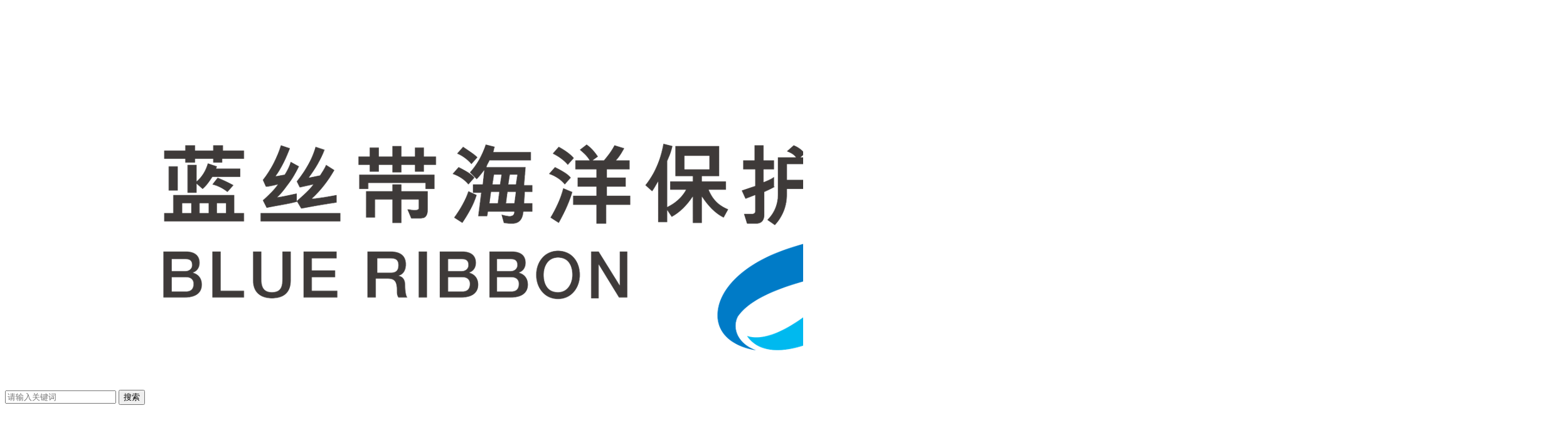

--- FILE ---
content_type: text/html; charset=utf-8
request_url: https://www.broc.org.cn/index.php?id=433
body_size: 7392
content:
<!DOCTYPE html>

<html>

<head>

<meta http-equiv="Content-Type" content="text/html; charset=utf-8" />

<meta http-equiv="x-ua-compatible" content="ie=edge,chrome=1">

<meta name="viewport" content="width=device-width, initial-scale=1.0, minimum-scale=1.0, maximum-scale=1.0, user-scalable=no">
<meta http-equiv="Content-Security-Policy" content="upgrade-insecure-requests" />

<title>【海洋小知识】这些世界濒危海洋动物你认识几个？ - 海洋知识 - 海洋资料 - 蓝丝带海洋保护协会</title>
<meta name="keywords" content="海洋知识 - 海洋资料 - ,蓝丝带海洋保护协会" />
<meta name="description" content="
	新闻中心蓝丝带海洋保护协会&amp;nbsp;2017-11-07


	随着全球气候的变化以及人类活动对自然环境不断造成的破坏，许多动物已经濒临灭绝。来看看，你对这些濒临灭绝的海洋动物，你又知道多少？


	玳瑁龟


	地球上绝" />

<link rel="stylesheet" href="/template/default/images/css/style.css" type="text/css" />

<link rel="stylesheet" href="/template/default/images/css/swiper.min.css" type="text/css" />

<link rel="stylesheet" href="/template/default/images/cssabc.css" type="text/css" />

<script src="/template/default/images/js/jquery-1.8.3.min.js" type="text/javascript" /></script>

<script src="/template/default/images/js/swiper.min.js" type="text/javascript" /></script>

<script src="/template/default/images/js/function.js" type="text/javascript" /></script>

<script src="/template/default/images/js/wow.min.js" type="text/javascript" /></script>

<script>

  new WOW().init();

</script>

</head>



<body>

<!--<div class="top">

  <div class="con">

    <div class="by">欢迎访问蓝丝带海洋保护协会，保护海洋生态，人海和谐共生。</div>

    <div class="top_right">

        <p>联系电话：<span>0898-88980608</span>&nbsp;&nbsp;&nbsp;&nbsp;海洋环境问题投诉举报热线：<span>18089888672</span>&nbsp;&nbsp;&nbsp;&nbsp;海洋动物救护热线：<span>19943321047</span></p>

    </div>

  </div>

</div>-->

<div class="top_nav">

    <div class="nav_left"><a href="https://www.broc.org.cn/" class="logo"><img src="/data/upload/image/202009/7e40fd1f9dcbefc70d6fc07e1377351c.png" /></a></div>

    <div class="nav_right rt">

    <form method="Get" action="index.php" >

		<input type="hidden"  value="index"  name="c" />

		<input type="hidden"  value="search"  name="a" />

      <input type="text" class="wz" name="kw" placeholder="请输入关键词" >

      <input type="submit" class="an" value="搜索" />

      </form>

    </div>

</div>

<div class="header">

  <div class="con">

    <div class="logo"><a href="https://www.broc.org.cn/"><img src="/data/upload/image/202009/7e40fd1f9dcbefc70d6fc07e1377351c.png"></a></div>

    <div class="an"><span class="a1"></span><span class="a2"></span><span class="a3"></span></div>

    <div class="nav">

      <ul>

        <li><a href="https://www.broc.org.cn/">首页</a></li>

        <li><a href="/index.php?catid=1">走进蓝丝带</a>

          <div class="ej">

          
           <a href="/index.php?catid=8">协会介绍</a>

   
           <a href="/index.php?catid=9">协会章程</a>

   
           <a href="/index.php?catid=11">荣誉展示</a>

   
           <a href="/index.php?catid=89">理事会</a>

   
           <a href="/index.php?catid=12">特邀专家</a>

   
           <a href="/index.php?catid=37">蓝丝带十年大事记</a>

   
           <a href="/index.php?catid=45">规章制度</a>

   
           <a href="/index.php?catid=48">机构年报</a>

   
           <a href="/index.php?catid=58">协会月报</a>

   
           <a href="/index.php?catid=59">信息披露</a>

   
          </div>

        </li>

        <li><a href="/index.php?catid=2">协会活动</a>

          <div class="ej">

               
           <a href="/index.php?catid=14">主题活动</a>

   
           <a href="/index.php?catid=15">专题活动</a>

   
           <a href="/index.php?catid=16">六进活动</a>

   
           <a href="/index.php?catid=17">对外交流</a>

   
           <a href="/index.php?catid=18">协会新闻</a>

   
           <a href="/index.php?catid=19">协会视频</a>

   
           <a href="index.php?c=index&amp;a=form&amp;modelid=6">在线捐助</a>

   
          </div>

        </li>

        <li><a href="/index.php?catid=3">项目合作</a>

        <div class="ej">

               
           <a href="/index.php?catid=41">YSLME黄海大海洋生态</a>

   
           <a href="/index.php?catid=49">留住黄渤海的微笑</a>

   
           <a href="/index.php?catid=50">梅联专栏</a>

   
           <a href="/index.php?catid=55">国际项目案例</a>

   
           <a href="/index.php?catid=56">老市村湿地生态修复</a>

   
           <a href="/index.php?catid=60">山的那边是海</a>

   
           <a href="/index.php?catid=61">净塑城市试点示范项目</a>

   
           <a href="/index.php?catid=62">美丽海洋公益行动</a>

   
           <a href="/index.php?catid=63">濒危水生野生动物救护</a>

   
           <a href="/index.php?catid=68">宝洁先锋计划</a>

   
           <a href="/index.php?catid=70">南海珊瑚守护计划</a>

   
           <a href="/index.php?catid=78">“退塘还湿”红树林保护区生态修复</a>

   
           <a href="/index.php?catid=80">净塑长江</a>

   
           <a href="/index.php?catid=81">海洋废弃渔网回收激励机制与再生高值化利用试点项目</a>

   
           <a href="/index.php?catid=82">未来+乡-社区支持计划</a>

   
           <a href="/index.php?catid=93">“净塑自然 守护海洋”海南沿海区域净滩项目</a>

   
          </div>

        

        </li>

        <li><a href="/index.php?catid=4">海洋资料</a>

          <div class="ej">

              
           <a href="/index.php?catid=21">海洋法规</a>

   
           <a href="/index.php?catid=22">海洋知识</a>

   
           <a href="/index.php?catid=23">海洋文化</a>

   
          </div>

        </li>

        <li><a href="index.php?catid=24">企业社会责任</a>

		<div class="ej">

             
           <a href="/index.php?catid=25">捐赠单位</a>

   
           <a href="/index.php?catid=42">CSR活动</a>

   
           <a href="index.php?catid=92">会员单位</a>

   
          </div>

		</li>

        <li><a href="index.php?catid=91">志愿者之家</a>

		<div class="ej">

                 
           <a href="/index.php?catid=91">志愿者网络</a>

   
           <a href="/index.php?catid=28">高校服务社</a>

   
           <a href="/index.php?catid=27">志愿活动</a>

   
           <a href="/index.php?catid=40">志愿者风采</a>

   
           <a href="http://form.mikecrm.com/luHNn8">加入蓝丝带</a>

   
          </div>

		</li>

		<li><a href="index.php?catid=31">联系我们</a>

        <div class="ej">

                 
           <a href="/index.php?catid=31">联系方式</a>

   
           <a href="/index.php?catid=39">招聘信息</a>

   
          </div>

        </li>

      </ul>

    </div>

    <div class="clear"></div>

  </div>

</div>



<script type="text/javascript">

  window.onload = function(){

    $(window).scroll(function(){

      var top = $(window).scrollTop();

	  var hed = $(".header").innerHeight();

      if(top>hed){

        $(".header").addClass("on");

      }else{

        $(".header").removeClass("on");

      }; 

    });

	$(".header .an").toggle(

      function(){

		$(this).addClass("n")

		$(".nav").addClass("on");

	  },

      function(){

		$(this).removeClass("n")

		$(".nav").removeClass("on");

	  }

	);

    if($(window).width()>768){

      $(".nav ul li").mousemove(function(){

	    $(this).find(".ej").slideDown();

	  });

	  $(".nav ul li").mouseleave(function(){

	    $(this).find(".ej").slideUp();

	  });

	}

  };

</script><div class="n_ban" style="background:url(/lansidai/data/upload/image/201708/3f7a1ee4d3d78d24976226c7d17ddad3.jpg) no-repeat center;"></div><div class="ny_con">
  <div class="con">
    <div class="ny_cp">
      <div class="pro wow fadeInUp"><a  href="https://www.broc.org.cn/">首页</a> >> <a href="/index.php?catid=4" title="海洋资料">海洋资料</a> &gt;&gt;&nbsp;&nbsp;<a href="/index.php?catid=22" title="海洋知识">海洋知识</a></div>
   
   <div class="ny_lm wow fadeInLeft" data-wow-delay=".3s">
        <h3>海洋资料</h3>
        <ul>
        
                     <li  ><a href="/index.php?catid=21" class="db">海洋法规</a>
                          <li  class="on"><a href="/index.php?catid=22" class="db">海洋知识</a>
                          <li  ><a href="/index.php?catid=23" class="db">海洋文化</a>
                       
         
        </ul>
      </div>
      <script type="text/javascript">
        $(document).ready(function(){
          $(".ny_lm .db").click(function(){
            $(this).parent().toggleClass("on");
		    $(this).siblings(".sj").slideToggle();
		    $(this).parent().siblings().removeClass("on");
		    $(this).parent().siblings().find(".sj").slideUp();
          });
        });
      </script>      <div class="ny_nr wow fadeInRight" data-wow-delay=".3s">
        <div class="ab_js wow fadeInUp" data-wow-delay=".6s" id="ab1">
       
         <div style=" font-size:16px; font-weight:bold; padding-top:10px; padding-bottom:10px" align="center">【海洋小知识】这些世界濒危海洋动物你认识几个？</div> 
       <p class="MsoNormal" align="left" style="text-align:center;margin-left:0cm;background:#FAFAFA;text-indent:2em;">
	新闻中心 <span><a><span>蓝丝带海洋保护协会&nbsp;</span></a></span>2017-11-07
</p>
<p class="MsoNormal" style="background:#FAFAFA;text-indent:2em;">
	随着全球气候的变化以及人类活动对自然环境不断造成的破坏，许多动物已经濒临灭绝。来看看，你对这些濒临灭绝的海洋动物，你又知道多少？
</p>
<p class="MsoNormal" style="text-align:center;background:#FAFAFA;text-indent:2em;">
	玳瑁龟<span></span>
</p>
<p class="MsoNormal" style="background:#FAFAFA;text-indent:2em;">
	地球上绝大多数表面被海洋所覆盖。辽阔的海洋中生活着数不胜数的生物种类。但是由于人类逐渐加大对海洋的开发，以及全球变暖等气候环境的变迁，使得原本在海洋中安逸生活的动物们越来越感觉到生存的危机。它们不得不开始向着更适合生存的地带迁徙，而一些无法适应环境变化的…… <span></span>
</p>
<p class="MsoNormal" style="background:#FAFAFA;">
	<img src="/data/upload/image/201902/d1c2fea44cf54289861c1a67b487c190.jpeg" alt="" />
</p>
<p class="MsoNormal" style="background:#FAFAFA;text-indent:2em;">
	在靠近萨巴的荷兰安的列斯群岛处，一只玳瑁龟正的海洋避难所的海底上方滑翔。这些海龟经常到全世界的热带海岸线，那里有便捷的筑巢海滩和在礁石上它们最爱的食物。每年，一只成年龟要吃掉<span>1,200</span>磅<span>(500</span>公斤<span>)</span>重的海绵动物。
</p>
<p class="MsoNormal" style="text-align:center;background:#FAFAFA;text-indent:2em;">
	北极熊<span></span>
</p>
<p class="MsoNormal" style="background:#FAFAFA;text-indent:2em;">
	这些加拿大冻土之王有可能不得不在本世纪中叶搬家了。气候变化模型表明在瓦普斯克国家公园里会有大量的海上浮冰消失。这将剥夺北极熊到海岸地带去捕食海狮或其它哺乳动物。<span></span>
</p>
<p class="MsoNormal" style="background:#FAFAFA;">
	<img src="/data/upload/image/201902/b169dfd5dbb205203c0a2a523802e79a.jpeg" alt="" />
</p>
<p class="MsoNormal" style="text-align:center;background:#FAFAFA;text-indent:2em;">
	儒艮<span></span>
</p>
<p class="MsoNormal" style="background:#FAFAFA;text-indent:2em;">
	图为在西澳洲鲨鱼湾的海草中觅食的儒艮。这些像它们跟海牛是亲戚的海洋生物，一定要在<span>5</span>分钟左右探个头，呼吸点新鲜空气。在从东非到澳洲的海岸水域，这种行为和它们典型的动作迟缓的特质，也使它们很容易被需要它们的肉，油和牙齿猎人锁定。<span></span>
</p>
<p class="MsoNormal" style="background:#FAFAFA;">
	<img src="/data/upload/image/201902/eb99e67b42b75840e1ece11fbd86f5e6.jpeg" alt="" />
</p>
<p class="MsoNormal" style="text-align:center;background:#FAFAFA;text-indent:2em;">
	棱皮龟<span></span>
</p>
<p class="MsoNormal" style="background:#FAFAFA;text-indent:2em;">
	图为一只在特立尼达拉岛的马图拉海岸为寻找筑巢地点而从海浪中现身的棱皮龟。棱皮龟是世界上最大的乌龟，重量超过<span>2,000</span>磅<span>(900</span>公斤<span>)</span>。它们也是这个家族最古老的分支，根源可以追溯到<span>100,000</span>，<span>000</span>年前，这些乌龟的数量不再像以前那么多了。<span></span>
</p>
<p class="MsoNormal" style="background:#FAFAFA;">
	<img src="/data/upload/image/201902/cc548b67d0e36fadc1db1a478b61657e.jpeg" alt="" />
</p>
<p class="MsoNormal" style="text-align:center;background:#FAFAFA;text-indent:2em;">
	苏眉鱼<span></span>
</p>
<p class="MsoNormal" style="background:#FAFAFA;text-indent:2em;">
	苏眉鱼厚大的嘴唇和隆起的前额是居住在礁石的淡水苏眉鱼的特质。在印度洋太平洋的很多水域，它们非常受潜水者和渔夫的欢迎。难以置信的是，一些苏眉鱼生来是雌性，但是在<span>9</span>岁左右，它们会经历性别转换，并终其一生为雄性。<span></span>
</p>
<p class="MsoNormal" style="background:#FAFAFA;">
	<img src="/data/upload/image/201902/43e8a875532b29a29b31d6922c641fb7.jpeg" alt="" />
</p>
<p class="MsoNormal" style="text-align:center;background:#FAFAFA;text-indent:2em;">
	水獭<span></span>
</p>
<p class="MsoNormal" style="background:#FAFAFA;text-indent:2em;">
	图为一对超级可爱的海獭妈妈与宝宝，一起分享在加利福尼亚中海岸的海狼狎州立保护区捕获的螃蟹。这种动物，无论是生育还是睡觉，几乎每件事都是在水下完成的。在一个世纪以前，毛皮猎人一度将海獭推向灭绝的边缘，当时只有幸存<span>1,000</span>到<span>2,000</span>只海獭。<span></span>
</p>
<p class="MsoNormal" style="background:#FAFAFA;">
	<img src="/data/upload/image/201902/b3c80e32e50324c7a1acec16c9554aea.jpeg" alt="" />
</p>
<p class="MsoNormal" style="text-align:center;background:#FAFAFA;text-indent:2em;">
	鲸鲨<span></span>
</p>
<p class="MsoNormal" style="background:#FAFAFA;text-indent:2em;">
	当谈到吃，与其说鲸鲨是鲨鱼，它更像是鲸鱼。这个滤食动物就是靠张开它的巨型嘴边来吃浮游生物和小鱼。鲸鲨是海洋中的超大型鱼类，它的长度能够比上一辆典型的校车<span>(40</span>尺、<span>12</span>米<span>)</span>。它们是温和的巨人，但是它们的数量正受到如台湾，菲律宾等亚洲地区的威胁。<span></span>
</p>
<p class="MsoNormal" style="background:#FAFAFA;">
	<img src="/data/upload/image/201902/d0b9bd5f502e1d8f94da137502392746.jpeg" alt="" />
</p>
<p class="MsoNormal" style="text-align:center;background:#FAFAFA;text-indent:2em;">
	海牛<span></span>
</p>
<p class="MsoNormal" style="background:#FAFAFA;text-indent:2em;">
	图为俩只海牛正享受着弗罗里达州的霍莫萨瑟河上游的温水。在寒潮来袭时，这些温顺的哺乳动物就不约而同的聚集在这样的一个地方。但是像<span>2010</span>年春天那样的极度冰冻情况任然能导致一些海牛的死亡。<span></span>
</p>
<p class="MsoNormal" style="background:#FAFAFA;">
	<img src="/data/upload/image/201902/c56661ea5c18473b73dc1cade54b62cf.jpeg" alt="" />
</p>
<p class="MsoNormal" style="text-align:center;background:#FAFAFA;text-indent:2em;">
	蓝鲸<span></span>
</p>
<p class="MsoNormal" style="background:#FAFAFA;text-indent:2em;">
	就算是在广袤的太平洋中，蓝鲸看起来也是地球上最大，超级大的生物。蓝鲸靠每天吃大约<span>4</span>吨的巨量磷虾来维持近<span>200</span>吨的体型。在被猎杀数十年后，蓝鲸终于在<span>1966</span>年受到了保护。但是它们的数量恢复的很慢，如今蓝鲸仍然处于濒危的境地。<span></span>
</p>
<p class="MsoNormal" style="background:#FAFAFA;">
	<img src="/data/upload/image/201902/6dd1370723c20b7f1b2d653ea0bf4ea9.jpeg" alt="" />
</p>
<p class="MsoNormal" style="text-align:center;background:#FAFAFA;text-indent:2em;">
	（本文转自<span>&nbsp;</span>潜水游世界）<span>
	<hr />
	</span>
</p>
<p class="MsoNormal" style="text-align:center;background:#FAFAFA;text-indent:2em;">
	图文：新闻中心<span></span>
</p>
<p class="MsoNormal" style="text-align:center;background:#FAFAFA;text-indent:2em;">
	编辑：珊瑚宝宝<span></span>
</p>
<p class="MsoNormal" style="text-indent:2em;">
	<span></span>
</p>        
      </div>
      </div>
      <div class="clear"></div>
    </div>
    <div class="clear"></div>
  </div>
</div>




<div class="footer">
  <div class="dh">
    <li><a href="https://m.weibo.cn/u/1707570377?from=1091295010&wm=9006_2001&sourceType=qq&uid=6058911454" target="_blank"><img src="/template/default/images/images/w1.jpg" onMouseOver="this.src='/template/default/images/images/q1.jpg'" onMouseOut="this.src='/template/default/images/images/w1.jpg'"/></a></li>
    
    <li ><a href="https://mp.weixin.qq.com/mp/profile_ext?action=home&__biz=MjM5OTQ5OTY0MQ==#wechat_redirect"><img src="/template/default/images/images/w2.jpg" onMouseOver="this.src='/template/default/images/images/q2.jpg'" onMouseOut="this.src='/template/default/images/images/w2.jpg'"/></a></li>
    
    <li><a href="mailto:chnbroca@foxmail.com"><img src="/template/default/images/images/w3.jpg" onMouseOver="this.src='/template/default/images/images/q3.jpg'" onMouseOut="this.src='/template/default/images/images/w3.jpg'"/></a></li>
    <li><a href="http://wpa.qq.com/msgrd?v=3&site=%蓝丝带海洋保护协会&menu=yes&uin=473380337" target="_blank"><img src="/template/default/images/images/w4.jpg" onMouseOver="this.src='/template/default/images/images/q4.jpg'" onMouseOut="this.src='/template/default/images/images/w4.jpg'"/></a></li>
  </div>
  <div class="bq"><p style="text-align: center; margin-bottom: 5px; line-height: normal;"><span style="color: rgb(255, 255, 255);"><strong>协会网址：</strong><span style="font-family: &quot;&quot;;">http://www.broc.org.cn/&nbsp;</span></span></p><p style="text-align: center; margin-bottom: 5px; line-height: normal;"><span style="color: rgb(255, 255, 255);"><strong>微信公众号：</strong>蓝丝带海洋保护协会</span></p><p style="text-align: center; margin-bottom: 5px; line-height: normal;"><span style="color: rgb(255, 255, 255);"><strong>电子邮件：broc@broc.org.cn</strong></span></p><p style="text-align: center; margin-bottom: 5px; line-height: normal;"><br/></p><p style="text-align: center; font-family: Arial, Helvetica, sans-serif; margin-bottom: 5px; line-height: normal;"><span style="color: rgb(255, 255, 255);"><strong>区域办事处地址及联系方式</strong></span></p><p style="text-wrap-mode: wrap; color: rgb(51, 51, 51); font-family: Arial, Helvetica, sans-serif; line-height: normal; text-align: center;"><span style="text-wrap-style: initial; color: rgb(255, 255, 255);"><span style="color: rgb(255, 255, 255); font-family: Arial, Helvetica, sans-serif; text-align: center; text-wrap-mode: wrap;"><span style="color: rgb(255, 255, 255); font-family: Arial, Helvetica, sans-serif; text-align: center; text-wrap-mode: wrap;">海南省海口市国贸大道1号景瑞大厦2层&nbsp; （海口办公室） 0898-68591002</span></span></span></p><p style="text-wrap-mode: wrap; color: rgb(51, 51, 51); font-family: Arial, Helvetica, sans-serif; line-height: normal; text-align: center;"><span style="text-wrap-style: initial; color: rgb(255, 255, 255);"><span style="color: rgb(255, 255, 255); font-family: Arial, Helvetica, sans-serif; text-align: center; text-wrap-mode: wrap;"><span style="color: rgb(255, 255, 255); font-family: Arial, Helvetica, sans-serif; text-align: center; text-wrap-mode: wrap;"><span style="color: rgb(255, 255, 255); font-family: Arial, Helvetica, sans-serif; text-align: center; text-wrap-mode: wrap;">山东省青岛市城阳区希尔景园D1005室（青岛办公室） 0532-89080127</span></span></span></span></p><p style="text-wrap-mode: wrap; color: rgb(51, 51, 51); font-family: Arial, Helvetica, sans-serif; line-height: normal; text-align: center;"><span style="text-wrap-style: initial; color: rgb(255, 255, 255);"><span style="color: rgb(255, 255, 255); font-family: Arial, Helvetica, sans-serif; text-align: center; text-wrap-mode: wrap;"><span style="color: rgb(255, 255, 255); font-family: Arial, Helvetica, sans-serif; text-align: center; text-wrap-mode: wrap;"><span style="color: rgb(255, 255, 255); font-family: Arial, Helvetica, sans-serif; text-align: center; text-wrap-mode: wrap;"><span style="color: rgb(255, 255, 255); font-family: Arial, Helvetica, sans-serif; text-align: center; text-wrap-mode: wrap;">海南省三亚市天涯区解放三路12号建行大厦2楼（三亚办公室） 0898-88980608</span></span></span></span></span></p><p style="text-wrap-mode: wrap; color: rgb(51, 51, 51); font-family: Arial, Helvetica, sans-serif; line-height: normal; text-align: center;"><span style="text-wrap-style: initial; color: rgb(255, 255, 255);"><span style="color: rgb(255, 255, 255); font-family: Arial, Helvetica, sans-serif; text-align: center; text-wrap-mode: wrap;"><br/></span></span><br/></p><p style="text-align: center; margin-bottom: 5px; line-height: normal;"><span style="color: rgb(255, 255, 255);"></span></p><p style="text-align: center; margin-bottom: 5px; line-height: normal;"><span style="color: rgb(255, 255, 255); font-family: Arial, Helvetica, sans-serif;">北京市西城区西单大木仓胡同33号院（北京办公室）</span></p><br>
  </div>
  <div class="ba">	版权所有： 蓝丝带海洋保护协会&nbsp;&nbsp; <a href="https://beian.miit.gov.cn" target="_blank"><span style="color:#FFFFFF;">琼ICP备08101202号-5</span></a></div>
  <div class="tu"><img src="	/data/upload/image/202010/d0fd67b9e715ffef0498b152ca1c986a.png" border="0"></div>
</div>
<div style="height:60px"></div>
<div class="sy_ly">
  <div class="con">
    <div class="wz">目前已有29086人，通过“海洋卫士”小程序，成为蓝丝带注册志愿者！</div>
    <div class="ly">
    <a href="http://form.mikecrm.com/luHNn8" target="_blank" style="width: 100px;
    height: 40px;
    background-color: #015fa3;
    font-size: 16px;
    line-height: 40px;
    color: #fff;
    text-align: center;
    cursor: pointer;
    float: right;">加入</a>
    
    </div>
  </div>
</div>
<a href="javascript:;" class="fh_top"><img src="/template/default/images/images/fh.png" /></a> 
<script type="text/javascript">
  $(window).scroll(function(){
    var top = $(window).scrollTop();
    if(top>300){
      $('.fh_top').fadeIn(300);
    }else{
      $('.fh_top').fadeOut(300);
    }
  });
  $(".fh_top").click(function(){
    $("html,body").animate({scrollTop:0},500);
  });
</script>
</body></html>